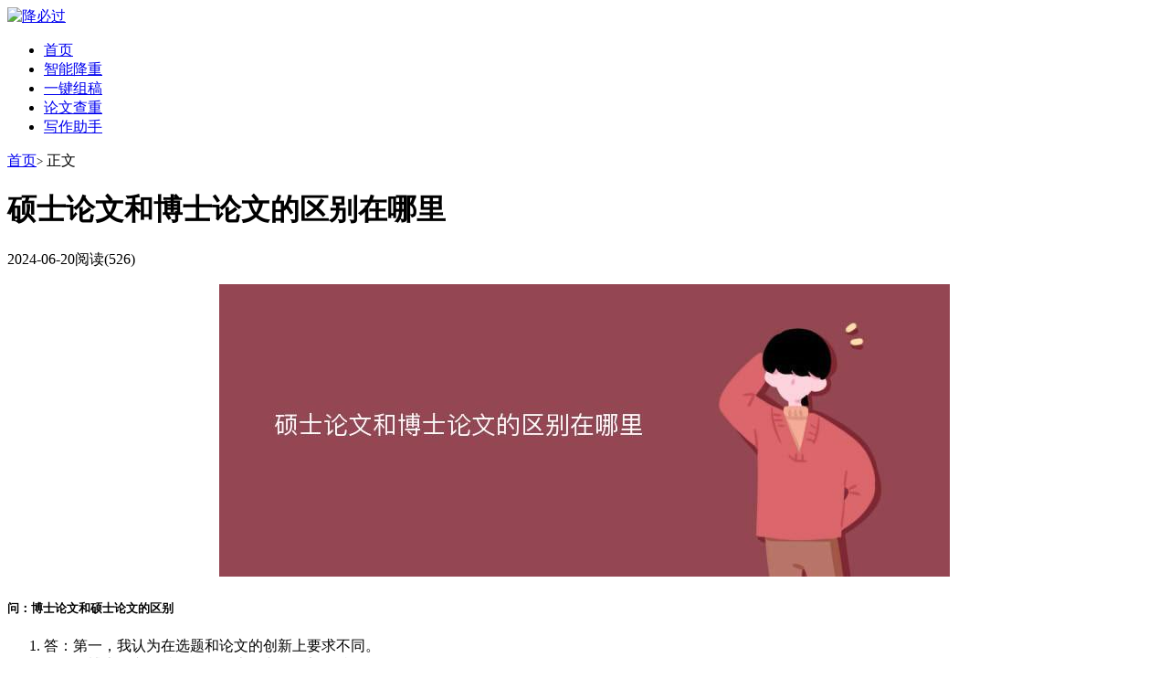

--- FILE ---
content_type: text/html; charset=utf-8
request_url: https://www.xuelunwen.cn/article/eda61d28b00efab9808502f6.html
body_size: 5758
content:
<!DOCTYPE html><html lang="zh-cn"><head><meta charset="UTF-8"><meta http-equiv="X-UA-Compatible" content="IE=edge,chrome=1"><meta name="viewport" content="width=device-width,initial-scale=0.5"><meta name="renderer" content="webkit"/><meta name="force-rendering" content="webkit"/><title>硕士论文和博士论文的区别在哪里_降必过</title><meta name="keywords" content="研究方向,硕士论文,数据资料,持久战,创新性" /><meta name="description" content="问：博士论文和硕士论文的区别答：第一，我认为在选题和论文的创新上要求不同。第二，博士论文是持久战，硕士论文是局部的持久战。第三，读书量与思维逻辑考察的不同。记得我读硕士的时候，" /><link rel="stylesheet" href="https://www.xuelunwen.cn/template/default/css/article.css?v=20230405" type="text/css" media="all" /><script type="text/javascript" src="https://www.xuelunwen.cn/template/default/libs/jquery/1.21.4/jquery.min.js"></script><script type="text/javascript" src="https://www.xuelunwen.cn/template/default/libs/jquery.lazyload/1.9.1/jquery.lazyload.min.js"></script></head><body><div class="header"><div class="container"><div class="logo"><a href="https://www.xuelunwen.cn" title="降必过"><img class="logo-default" src="/static/common/images/logo.png" alt="降必过"></a></div><ul class="navbar"><li><a href="https://www.xuelunwen.cn">首页</a></li><li><a href="https://www.xuelunwen.cn/aijc.html">智能降重</a></li><li><a href="https://www.xuelunwen.cn/aicreation.html">一键组稿<span class="nav-icon-new"></span></a></li><li><a href="https://www.xuelunwen.cn/chachong.html">论文查重</a></li><li><a href="https://www.xuelunwen.cn/aitool.html">写作助手<span class="nav-icon-new"></span></a></li></ul><div class="userbar"></div></div></div><div class="container"><div class="content-wrap"><div class="content" style="width:100%;"><div class="breadcrumb"><a href="https://www.xuelunwen.cn">首页</a><small>&gt;</small>                正文
            </div><div class="article-header"><h1 class="article-title">硕士论文和博士论文的区别在哪里</h1><div class="article-meta"><span class="item">2024-06-20</span><span class="post-views">阅读(526)</span></div></div><div id="absArticleTop"></div><div class="article-content"><p class="dynamicImg" style="text-align:center;"><img alt="硕士论文和博士论文的区别在哪里" src="https://www.xuelunwen.cn/thumb/eda61d28b00efab9808502f6.webp"></p><h5>问：博士论文和硕士论文的区别</h5><ol><li>答：第一，我认为在选题和论文的创新上要求不同。<br />第二，博士论文是持久战，硕士论文是局部的持久战。<br />第三，读书量与思维逻辑考察的不同。<br />记得我读硕士的时候，用了不到一年时间多就把论文差不多写完了，而且是停停歇歇那种，字数在4.5万字，研究的问题就是针对某一个具体的问题作了分析，看看现状、调查问卷、提提对策，基本上就结束了、博士完全不同，选题上具有突破性和创新性，能够结合所在专业的前沿问题就行突破，不能是炒剩饭。硕士就弱了，创新性与选题突破性弱，掌握基本的科研规范就可以。关键一点就是创新，博士论文虽然创新很难，但是也要在视角、内容上有一点点创新，在这个领域你要是第一个吃螃蟹的人。<br />文科博士说要是说他三个月和半年时间能够博士论 完，我基本上不会相信的，基本上不可能，博士论文消耗了三年的精力和时间，查文献、选题、论证、调查以及撰写和这个过程中出现你预料不到的问题，导致博士论文一直在路上，不可能说你一年就写好，而是贯穿在你博士生活的几年之中，是持久战。硕士论文如果你认真用心基本上不到一年时肆和间就能够完成，当然，不包括前期的考题等等，相对博士，硕士消耗精力要少。<br />我记得我硕士参考书也就不到50本，而且就翻一番，但是博士翻阅的书量就在600本以上，参考引用的都在200本，还不算中英文期刊文献。主要还是思维逻辑，硕士论文提出问题、研究方法与操作、结果与分析、对策与建议的分析框架，博士完全不一样，它返穗需要围绕你的问题进行层层推进，章节间需要环环相扣，严丝合缝，而且要将主题始终贯穿其中，还有一点就是学术表达能力，你知道并不代表你能够表达出来在纸上。漏雹卜对人的逻辑思维考验非常大，先说什么，后说什么，怎么说，说什么，为什么等等想的特别多。</li></ol><h5>问：硕士论文和博士论文的区别</h5><ol><li>答：博士论文相较于硕士论文有着更高的学颤戚术价值，对于学科的发展有着很重要的推动作用。<br />博士论文是由攻读博士学位的研究生所撰写的学术论文，而学士论文以及硕士论文都是以相应的学生所撰写的论文。博士论文要求作者在的指导下，选择自己能够把握和顷凯驾驭的潜在的研究方向，开辟新的研究领域，学士论文只是要求作者在导师的指导下完成。<br />不论是博士论文还是硕士论文，写作发表都是有一定难度的，相比较而言，博士论文难度更大，发表SCI是需要英文写作的，而雀洞唤硕士论文则不需要，博士论文更注重文章的学术价值和创新性，以上就是博士论文和硕士论文的主要区别。</li></ol><h5>问：本科论文、硕士论文与博士论文的内容相比，有什么区别？</h5><ol><li>答：我国现在的高等学历，可分为，本科阶段，和研究生阶段，研究生又分为，和，当然槐销这三中学历之间也是有着很大的差距，就拿本科论文，硕士论文，和博士论文来说，他们在内容上有着很大的区别，那么具体有什么区别呢，小编今天就来给大家解读一下。<br />1、本科论文<br />本科论文的内容，国家教育部没有太高的要求，而且本科阶段，在写论文的时候，学校一般都会给学生分配指导老师，这就大大减轻了学生写论文的压力者大，因为有指导老师的帮忙，学生就会少走很多的弯路，而且在论文方向上也会，得到更多的指导，所以说本科阶段的论文，内容上的书写，还是相对容易的。<br />2、硕士研究生论文<br />硕士研究生论文，在整体的内容上，相对于本科阶段的论文，提升了较多的细节，但从整体的难度上，也没有太大的提升，因为论文的方向，一般就是导师的研究方向，而且硕士研究生阶段，大部分的时间都是在实验室，这也为自己写论文，提供了更多的思路，所以说，硕士研究生阶段的论文，除了没有指导老师，其他内容和本科阶段没有太高的提升，就是字数变多了。<br />3、博士研究生论文<br />博士研究生的论文，无论是在内容上，还是选铅嫌游题上，要比本科和硕士研究生要难得多，因为在博士研究生阶段，几乎每天的时间都是发费在论文上，而且博士论文要求内容要有足够的创新，并且要有学生自己的思想在里面，而且有些部分还需要英文来阐述，所以说博士论文在内容上，要远远比本科论文，和硕士论文难得多。<br />虽然国家在论文的要求上，已经降低了要求，但整体上还是需要学生，在内容上有，或许现在国家教育部，更加看重学生的创新能力。</li><li>答：学术水平和学术价值：（由最小到最大排序）本科论文、硕士论文、博士论文<br />实用价值：（由最小到最大排序）本科论文、硕士论文、博士论文<br />内容专业性及理论深度：（肆乎由最基础到最深入排序）本科论文、硕士论文、博士论文<br />内容严谨性（数据资料、论证分析、推理演算、结构规范、专业词汇逗吵、语裂指悉言文法）：（由最小到最大排序）本科论文、硕士论文、博士论文<br />全过程耗费时间：（由短到长排序）本科论文、硕士论文、博士论文</li><li>答：他们的区别在于查重率纯搭的标准和论文字厅亮数上。本科论文相对来说，比较简单扮裤宽，论文不用写得很深奥，例如写张爱玲，可以写张爱玲的人物形象，而硕士论文和博士论文就不能这么写的。</li><li>答：首先博士论文的含金量比较高，比较严谨，唯斗会有数据资料，还有论证分析拆山改以及结构规范等等专业词汇，花旅判费的时间最长，其次是硕士论文，最后是本科论文。</li></ol></div><div class="article-download"><div class="article-download-title">硕士论文和博士论文的区别在哪里</div><a href="https://www.xuelunwen.cn/docDown/eda61d28b00efab9808502f6.doc" class="article-download-btn" target="_blank">下载Doc文档</a></div><div class="article-relates"><div class="title"><h2>猜你喜欢</h2></div><ul><li><a href="https://www.xuelunwen.cn/article/19d850f989255f8c06538e5c.html">论文参考文献去哪里找免费</a></li><li><a href="https://www.xuelunwen.cn/article/be6aa5adc0bad0c1e843cb1d.html">标题为什么张文宏的博士论文不构成抄袭?</a></li><li><a href="https://www.xuelunwen.cn/article/40efcf5e11f063a94f81693b.html">医学博士论文能查到吗</a></li><li><a href="https://www.xuelunwen.cn/article/477fa92d536e300bf03fedb8.html">女性形象硕士论文</a></li><li><a href="https://www.xuelunwen.cn/article/418579040448e40fb11f47a4.html">一般论文在哪里找资料</a></li><li><a href="https://www.xuelunwen.cn/article/f7dd504003ecdf72e6aa335f.html">硕士论文英文摘要可以机翻被发现</a></li><li><a href="https://www.xuelunwen.cn/article/e1842ed3861a5b843241eaba.html">博士论文评价 基本满足能否毕业</a></li><li><a href="https://www.xuelunwen.cn/article/92f5196bd7a69dd05958659e.html">读书与不读书的区别议论文1000字</a></li><li><a href="https://www.xuelunwen.cn/article/7bf25c9a3f0f9a5f871e2503.html">mpa优秀硕士论文有啥用</a></li><li><a href="https://www.xuelunwen.cn/article/86869d4b5488596516ac63b0.html">博士论文盲审的专家是哪里的人啊</a></li></ul></div></div></div></div><div class="footer"><div class="container"><div class="footer-navbar"><ul><li><a href="https://www.xuelunwen.cn/article/" target="_blank">最新文章</a></li><li><a href="https://www.xuelunwen.cn/sitemap.xml" target="_blank">SiteMap</a></li></ul></div><p>©&nbsp;2025&nbsp;降必过&nbsp;版权所有&nbsp;<a href="https://beian.miit.gov.cn/" id="icp" target="_blank" rel="nofollow">鄂ICP备2020020985号-2</a></p></div></div><script type="text/javascript" src="https://www.xuelunwen.cn/template/default/js/abs.js"></script><script type="application/javascript">    if ($('[data-original]').length) {
        $('img.thumb').lazyload({
            effect: 'fadeIn'
        });
        $('.sidebar img.thumb').lazyload({
            effect: 'fadeIn'
        });
    }
    

    var userInfo = isLogin();
    var _wel_view = '';
    if (!userInfo) {
        _wel_view+= '<a href="/user/login.html" class="user-btn btn-login">登录</a>';
        _wel_view+= '<a href="/user/register.html" class="user-btn btn-register">注册</a>';
    } else {
        _wel_view+= '<a href="/user/index.html" class="user-btn">会员中心</a>';
    }
    $('.userbar').html(_wel_view);
    
    $('.search-form [type="button"]').on("click",function(){
        var input = $(this).parent().children('[name="q"]');
        var q = input.val().replace(/[^\u4e00-\u9fa5a-zA-Z\d\s]+/g, '').replace(/\s+/g,' ');
        if(q == ''){
            return false;
        }
        window.location.href = '/xiazai/?q='+encodeURIComponent(q);
        return false;
    });
    
    $('.search-form [name="q"]').keyup(function(a){
        if(a.keyCode ==13){
            $('.search-form [type="button"]').trigger("click");
        }
    });

    function cookie(name = '', value = '', expire = 0){
        var date = new Date();
        if ('' === value) {
            var arr, reg = new RegExp("(^| )" + name + "=([^;]*)(;|$)");
            if(arr = document.cookie.match(reg)){
                return unescape(arr[2]);
            }
            return null;
        } else {
            if (null === value) {
                date.setTime(date.getTime() -1);
            } else {
                date.setTime(date.getTime() + expire * 1000);
            }
            document.cookie = name + "=" + value + ";expires =" + date.toGMTString() + ";path=/";
        }
        return null;
    }

    function isLogin() {
        var user = {
            id    : cookie('mluserid'),
            name  : cookie('mlusername'),
            mail  : cookie('mlemail'),
            group : cookie('mlgroupid')
        };
        if(user.id == null &&  user.name == null){
            return null;
        }
        return user;
    }
</script><script type="text/javascript">    var _hmt = _hmt || [];
    (function() {
        var hm = document.createElement("script");
        hm.src = "https://hm.baidu.com/hm.js?2bd0c2fc0b76a5814289ea56efed6b29";
        var s = document.getElementsByTagName("script")[0];
        s.parentNode.insertBefore(hm, s);
    })();
</script></body></html>